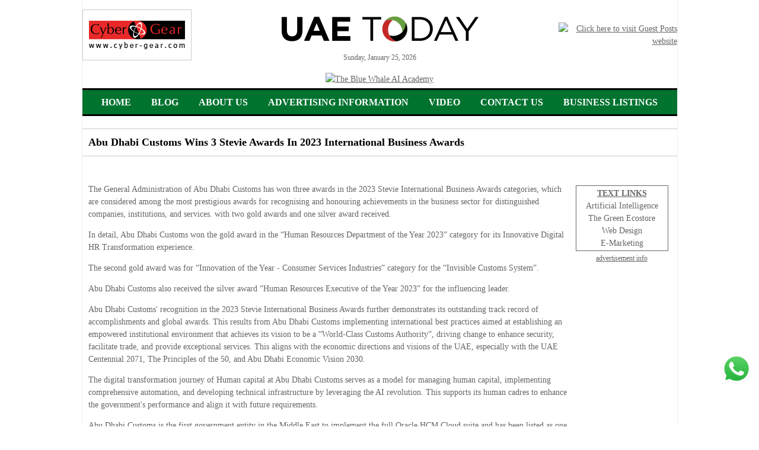

--- FILE ---
content_type: text/html
request_url: https://uaetoday.com/news_details_ad/33878/abu-dhabi-customs-wins-3-stevie-awards-in-2023-international-business-awards
body_size: 15430
content:
<!DOCTYPE html PUBLIC "-//W3C//DTD XHTML 1.0 Transitional//EN" "http://www.w3.org/TR/xhtml1/DTD/xhtml1-transitional.dtd">
<script type="text/JavaScript">
<!--
function MM_preloadImages() { //v3.0
  var d=document; if(d.images){ if(!d.MM_p) d.MM_p=new Array();
    var i,j=d.MM_p.length,a=MM_preloadImages.arguments; for(i=0; i<a.length; i++)
    if (a[i].indexOf("#")!=0){ d.MM_p[j]=new Image; d.MM_p[j++].src=a[i];}}
}

function MM_swapImgRestore() { //v3.0
  var i,x,a=document.MM_sr; for(i=0;a&&i<a.length&&(x=a[i])&&x.oSrc;i++) x.src=x.oSrc;
}

function MM_findObj(n, d) { //v4.01
  var p,i,x;  if(!d) d=document; if((p=n.indexOf("?"))>0&&parent.frames.length) {
    d=parent.frames[n.substring(p+1)].document; n=n.substring(0,p);}
  if(!(x=d[n])&&d.all) x=d.all[n]; for (i=0;!x&&i<d.forms.length;i++) x=d.forms[i][n];
  for(i=0;!x&&d.layers&&i<d.layers.length;i++) x=MM_findObj(n,d.layers[i].document);
  if(!x && d.getElementById) x=d.getElementById(n); return x;
}

function MM_swapImage() { //v3.0
  var i,j=0,x,a=MM_swapImage.arguments; document.MM_sr=new Array; for(i=0;i<(a.length-2);i+=3)
   if ((x=MM_findObj(a[i]))!=null){document.MM_sr[j++]=x; if(!x.oSrc) x.oSrc=x.src; x.src=a[i+2];}
}
//-->
</script>
<script language="JavaScript">	
 var sameAsBigDay = new Date();
 var ord = (sameAsBigDay.getTime());
</script>
<script language="Javascript">
<!--
function makeMonthArray() {

        this.length=12;
        this[1] = "January", this[2] = "February"; this[3] = "March";
        this[4] = "April", this[5] = "May"; this[6] = "June";
        this[7] = "July", this[8] = "August"; this[9] = "September";
        this[10] = "October", this[11] = "November"; this[12] = "December";
        return(this);
}

function writedate() {

       jcpdate = new Date();
        monthName = new makeMonthArray();
		var weekday=new Array("Sunday","Monday","Tuesday","Wednesday","Thursday","Friday","Saturday");
        day = jcpdate.getDate();
        month = jcpdate.getMonth() + 1;
        year = jcpdate.getYear();
		
	     if (year > 99 && year < 2000) {
		  	year=String(year);
			year=year.substr(-2,2);
			year = "20" + year;
        }
		dateOut = weekday[jcpdate.getDay()] + ", " + monthName[month] + " " + day + ", " + year;
        //dateOut = monthName[month] + " " + day + ", " + year;
        document.write(dateOut);
}
// -->
</script>
<script language="javascript" type="text/javascript">
<!--
function popme(x, y)
{window.open(x, y,'status=no,location=0,toolbar=0,scrollbars=0,resizable=0,menubar=0,left=450,top=350,width=530,height=140');}
// -->
</script>

<html xmlns="http://www.w3.org/1999/xhtml">
<head>

<title>UAE Today - Abu Dhabi Customs Wins 3 Stevie Awards In 2023 International Business Awards</title>

<meta name="pressbay-verify" content="sQYHuNsqutHBaljBKPbv">
<meta name="publisuites-verify-code" content="aHR0cHM6Ly93d3cudWFldG9kYXkuY29t" />
<META HTTP-EQUIV="Pragma" CONTENT="no-cache" >
<META HTTP-EQUIV="Cache-Control" CONTENT="no-cache" >
<META NAME="author" CONTENT="UAEToday.com" >
<META NAME="copyright" CONTENT="&copy; 2026 UAEToday.com">
<META HTTP-EQUIV="Content-Language" CONTENT="en-US">
<META HTTP-EQUIV="Content-Type" CONTENT="text/html; charset=UTF-8">
<META NAME="keywords" lang="en-us" CONTENT="UAE Today, Dubai City Guide,Dubai City,map,UAE, United Arab Emirates, City of Gold, Abu Dhabi, Dubai, Sharjah, Ajman, Umm Al Qaiwain, Ras Al Khaimah, Fujairah, Dxb, Emirates Airlines,guide, restaurant, accommodation, hotel,lodging,shop, booking, show,A rab World, Gulf Countries, Middle East, maps,information,travel, convention, theatre,theater,cinema,tourist,historical,cultural,museum,visitor attractions, entertainment, services,food,drink, landmarks, gallery,Dubai galleries, Dubai hotels, Arabic,meeting room, Al Nahyan, Al Maktoum, Al Qasimi, Al Nuami, Al Mualla, Dubai Shopping Festival, Dubai Summer Surprises, DSF, DSS, Shopping, Sightseeing, Hotels, Nightclubs, Pubs, Bars, Entertainment in Dubai, Business in Dubai, Events in Dubai, Recreation and Sports in Dubai, Sheikh, Pearl Diving, Bani Yas, Seven Emirates, Falconry, Burj Al Arab, Ski Dubai, Burj Tower, Palm Islands, Hydropolis, Rotating Skyscraper, Dubai Sports City, Dubailand, Dragon Mart, Bastakiya, Wonder Bus, Scenic Flying, Desert Safari, Dubai Creek, Jumeirah Mosque, Dubai Horse Racing, Knowledge Village, Hatta Village, Dubai Autodrome, Tower of Arabs, Wild Wadi Water Park, Abu Dhabi, Dubai, Sharjah, Ajman, Umm al-Qaiwain, Ras al-Khaimah and Fujairah">
<META NAME="robots" CONTENT="all">
<!--<META NAME="description" CONTENT="UAE Today is a portal for vistors to United Arab Emirates and provides latest information on accomodation, food, sightseeing, shopping, events, nightlife, pubs, city information and maps of Abu Dhabi, Dubai, Sharjah, Ajman, Umm al-Qaiwain, Ras al-Khaimah and Fujairah.">-->
<link rel="canonical" href="https://uaetoday.com/" />
<META NAME="description" CONTENT="Latest news & information about United Arab Emirates, & the 7 emirates: Abu Dhabi, Dubai, Sharjah, Ajman, Umm al-Quwain, Ras al-Khaimah & Fujairah">
<meta property="og:image" content="https://uaetoday.com/UAEToday-Social-logo.jpg">
<meta name="twitter:image" content="https://uaetoday.com/UAEToday-Social-logo.jpg">
<link rel="shortcut icon" href="https://blog.uaetoday.com/wp-content/uploads/2020/09/cropped-Fav-512px.jpg" >
<link href="https://www.uaetoday.com/css/styles.css" type="text/css" rel="stylesheet" />
<meta name="google-translate-customization" content="800f80f342baf5f4-930df051bad9f82e-g85aaff08e1ee3c62-10"></meta>
<script type="text/javascript">
  var _gaq = _gaq || [];
  _gaq.push(['_setAccount', 'UA-32975010-1']);
  _gaq.push(['_trackPageview']);
  (function() {
    var ga = document.createElement('script'); ga.type = 'text/javascript'; ga.async = true;
    ga.src = ('https:' == document.location.protocol ? 'https://ssl' : 'http://www') + '.google-analytics.com/ga.js';
    var s = document.getElementsByTagName('script')[0]; s.parentNode.insertBefore(ga, s);
  })();
</script>
<!-- Google New tag (gtag.js) -->
<script async src="https://www.googletagmanager.com/gtag/js?id=G-ERY5F01HJQ"></script>
<script>
  window.dataLayer = window.dataLayer || [];
  function gtag(){dataLayer.push(arguments);}
  gtag('js', new Date());

  gtag('config', 'G-ERY5F01HJQ');
</script>
<style type="text/css">
  
  .newsdiv p a{
    color:#ee3b3e !important;
  }
</style>
</head>

<body>
<div id="fb-root"></div>
<script>(function(d, s, id) {
  var js, fjs = d.getElementsByTagName(s)[0];
  if (d.getElementById(id)) return;
  js = d.createElement(s); js.id = id;
  js.src = "//connect.facebook.net/en_US/all.js#xfbml=1";
  fjs.parentNode.insertBefore(js, fjs);
}(document, 'script', 'facebook-jssdk'));</script>
<div id="page-container">
<div id="container">
<table width="1003px" border="0" cellspacing="0" cellpadding="0" align="center">
  
  
  <tr>
    <td colspan="2" >   <style>
  .main-menu {
    border-bottom: solid 3px #000000;
    text-align: center;
    background: #00732F;
    color: #ffffff !important;
  }
  .main-menu ul {
    text-align: center;
    list-style: none;
    margin: 0;
    padding: 0;
    display: inline-block;
    margin-top: 5px;
	margin-bottom: 5px;
}
.main-menu ul li {
    float: left;
    padding: 5px 17px;
    font-size: 16px;
    font-weight: 600 !important;
    text-transform: uppercase;
    font-weight: normal;
    /*color: #567BD2;*/
	color: #ffffff !important;
    font-family: 'BebasRegular';
}
.main-menu ul li a{
	color: #ffffff !important;
	text-decoration: none;
}
.main-menu ul li a:hover{
  text-decoration: none;
  color: #000000 !important;
}
</style>
<table border="0" cellpadding="0" cellspacing="0" width="100%">
<tr><td height="10"></td></tr>
    <tr>
    <td colspan="2" align="center">
    	<table border="0" cellpadding="0" cellspacing="0" width="100%">
        	<tr>
            	<td width="200" align="left"><a href="https://www.cyber-gear.com/" target="_blank"><img src="https://www.uaetoday.com/Cyber-Gear-Services-UAE-Today.gif" alt="Cyber Gear" width="184" height="86" border="0" title="Cyber Gear" /></a></td>
    <td align="center"> <a href="index.asp"><img src="https://www.uaetoday.com/images/UAET-logo.png" alt="UAE Today" width="340" height="auto" border="0" title="UAE Today" /></a><br />
<span style=" font-size: 12px;">
                        
                       
                        <script language="JavaScript">writedate();</script>
						</span></td>
              <td width="200" align="right"><a href="https://guestposts.biz/" target="_blank" title="Guest Posts" style="float:right;"><img src="https://guestposts.biz/banners/Guest-Posts-GIF-2024.gif" class="headerrightgif" title="Click here to visit Guest Posts website" alt="Click here to visit Guest Posts website" /></a><!--<a href="https://www.guestposts.biz" target="_blank"><img src="https://www.uaetoday.com/images/GP-MEE.gif" alt="Guest Posts" width="184" height="86" border="0" title="Guest Posts" /></a>--></td>
            </tr>
        </table>
   </td>
  </tr>
  <tr><td height="10"></td></tr>
<tr>
    <td colspan="2" align="center" id="leaderboard" style="padding:5px;text-align:center;">
<div class="big-banner" style="width:100%; text-align:center;">
<a href="https://thebluewhale.ai/" target="_blank" title="Click here to visit website"><img src="https://thebluewhale.ai/wp-content/uploads/2025/08/TBW-Banner-New1.jpg" style="width:100%;" alt="The Blue Whale AI Academy" title="The Blue Whale AI Academy"></a>
</div>
	</td>
  </tr>
  <tr>
    <td colspan="2" class="blackstrip2"></td>
  </tr>
    </table>
    <div class="seperator"></div>
  
  <div class="main-menu">
  <ul>
  <li><a href="https://www.uaetoday.com">Home</a></li>
  <li><a href="https://blog.uaetoday.com/" target="_blank">Blog</a></li>
  <li><a href="https://www.cyber-gear.com/" target="_blank">About us</a></li>
  <li><a href="https://www.guestposts.biz/media-kit/UAE-Today-Media-Kit.pdf" target="_blank">Advertising Information</a></li>
  <!--<li><a href="https://www.cyber-gear.com/investors/" target="_blank">INVESTORS</a></li>-->
  <!--<li><a href="https://blog.uaetoday.com/social/" target="_blank">SOCIAL</a></li>-->
  <li><a href="https://www.youtube.com/watch?v=B5a-YfmJ0Hc" target="_blank">Video</a></li>
  <li><a href="https://www.uaetoday.com/contact.asp">Contact Us</a></li>
  <li><a href="https://www.uaetoday.com/business-listings.asp">Business Listings</a></li>
<!--  <li><a href="https://www.onlywebinars.com" target="_blank" title="ONLY webinars">WEBINARS</a></li>-->
  </ul>
  </div> </td>
  </tr>
  <tr>
    <td colspan="2">&nbsp;</td>
  </tr>
  <tr>
    <td colspan="2" class="greydiv"></td>
  </tr>
  
  <tr>
    <td colspan="2"><h1>Abu Dhabi Customs Wins 3 Stevie Awards In 2023 International Business Awards</h1>

</td>
  </tr>
  
  <tr>
    <td colspan="2" class="greydiv"></td>
  </tr>
  <tr>
    <td colspan="2" valign="top">
       <div class="floatright" style="padding:10px"> <!--<div class="floatright"><div id="google_translate_element"></div><script type="text/javascript">
function googleTranslateElementInit() {
  new google.translate.TranslateElement({pageLanguage: 'en', includedLanguages: 'ar,en,fr,hi,zh-CN', layout: google.translate.TranslateElement.InlineLayout.HORIZONTAL}, 'google_translate_element');
}
</script><script type="text/javascript" src="//translate.google.com/translate_a/element.js?cb=googleTranslateElementInit"></script>

</div>--></div><br class="clearfloat" />
      <div class="newsdiv">
      
	  <h2></h2>


<!-- <table align="left">
<tr>
	<td>include file="includes/inc_squarebanner.asp"</td>
</tr>
</table> -->

<table align="right">
<tr>
	<td><table width="160" border="0" cellspacing="2" cellpadding="2">
  <tr>
    <td style="border:1px #666666 solid;"><div align="center"> <span style="text-decoration:underline;"><b>TEXT LINKS</b></span><br>
        <a href="https://www.cyber-gear.ai" target="_blank" style="text-decoration:none;" >Artificial Intelligence</a><br />
        <a href="https://www.thegreenecostore.com/" style="text-decoration:none;" target="_blank">The Green Ecostore</a><br />
        <a href="https://www.cyber-gear.com" style="text-decoration:none;" target="_blank">Web Design</a><br>
        <a href="http://www.middleeastpostbox.com" style="text-decoration:none;" target="_blank">E-Marketing</a><br>
      </div></td>
  </tr>
</table>
<div align="center"><a target="_blank" href="https://www.uaetoday.com/ratecard/"><span style="font-size:12px;">advertisement info</span></a></div>
<br>
<br>

<script type="text/javascript"><!--
google_ad_client = "pub-9703378646923827";
/* 160x600, created 1/14/09 */
google_ad_slot = "3350524844";
google_ad_width = 160;
google_ad_height = 600;
google_color_border = "466209";
google_color_bg = "FFFFFF";
google_color_link = "FFFFFF";
google_color_text = "000000";
google_color_url = "008000";
//-->
</script> 
<script type="text/javascript"
src="https://pagead2.googlesyndication.com/pagead/show_ads.js">
</script>

<br>
<div align="center"><a target="_blank" href="https://www.uaetoday.com/ratecard/"><span style="font-size:12px;">advertisement info</span></a></div>
<div><br/>
  <br/>
  <br>
  <br>
  <script type="text/javascript"><!--

google_ad_client = "ca-pub-9703378646923827";

/* Top Sites - Links */

google_ad_slot = "1830553433";

google_ad_width = 160;

google_ad_height = 90;

//-->

</script> 
  <script type="text/javascript"

src=" https://pagead2.googlesyndication.com/pagead/show_ads.js">

</script> 
</div>
</br>
</br>
</td>
</tr>
</table>

<p>The General Administration of Abu Dhabi Customs has won three awards in the 2023 Stevie International Business Awards categories, which are considered among the most prestigious awards for recognising and honouring achievements in the business sector for distinguished companies, institutions, and services. with two gold awards and one silver award received.</p>

<p>In detail, Abu Dhabi Customs won the gold award in the &ldquo;Human Resources Department of the Year 2023&rdquo; category for its Innovative Digital HR Transformation experience.</p>

<p>The second gold award was for &ldquo;Innovation of the Year - Consumer Services Industries&rdquo; category for the &ldquo;Invisible Customs System&rdquo;.</p>

<p>Abu Dhabi Customs also received the silver award &ldquo;Human Resources Executive of the Year 2023&rdquo; for the influencing leader.</p>

<p>Abu Dhabi Customs&#39; recognition in the 2023 Stevie International Business Awards further demonstrates its outstanding track record of accomplishments and global awards. This results from Abu Dhabi Customs implementing international best practices aimed at establishing an empowered institutional environment that achieves its vision to be a &ldquo;World-Class Customs Authority&rdquo;, driving change to enhance security, facilitate trade, and provide exceptional services. This aligns with the economic directions and visions of the UAE, especially with the UAE Centennial 2071, The Principles of the 50, and Abu Dhabi Economic Vision 2030.</p>

<p>The digital transformation journey of Human capital at Abu Dhabi Customs serves as a model for managing human capital, implementing comprehensive automation, and developing technical infrastructure by leveraging the AI revolution. This supports its human cadres to enhance the government&#39;s performance and align it with future requirements.</p>

<p>Abu Dhabi Customs is the first government entity in the Middle East to implement the full Oracle HCM Cloud suite and has been listed as one of the Best Workplaces in the Middle East in the Large Organisations category and awarded the Great Place to Work certification for 2023 by the Global American Authority Great Place to Work, which specialises in high-trust work environments.</p>

<p>Abu Dhabi Customs adopted the &quot;Invisible Customs&quot; system, which is among its most important initiatives for the next fifty years. This contributes to enhancing trust and sustaining relationships with relevant entities at local, regional, and global levels, and improving customer satisfaction. The General Administration has implemented the &ldquo;Invisible Customs System&rdquo; &ndash; Effortless Customs Clearance&rdquo; by providing centralised interfaces (APIs) for all platforms providing customs services. This contributed to a reduction in visits to customer happiness centres, with less than 10 visits recorded in 2022, compared to over 200 visits prior to implementation of the system.</p>



<p><a href="/">View News Headlines</a></p>
<div style="float:right; text-align: right;"><div style="float:left; margin-right: 5px; "><script>var tweet = {url : "https://www.uaetoday.com/news_details_ad.asp?newsid=33878", count: "horizontal", via: "", text: "" }</script><script src="http://orkut-share.googlecode.com/svn/trunk/tweet.js"></script></div>
      <div class="fb-like" data-href="https://www.uaetoday.com/news_details_ad.asp?newsid=33878" data-send="false" data-width="270" data-show-faces="true" style=" width: 270px; float: right; text-align: right;"></div></div>
      </div><br />
    </td>
  </tr>
  
 <tr><td colspan="2"><table border="0" cellpadding="0" cellspacing="0" width="1003px">
 <tr>
    <td colspan="2" class="blackstrip2"></td>
  </tr>
  <tr>
  <td colspan="2">
  <style>
  ul.text-links li{
  display: inline-block;
    margin: 0px 20px 15px 20px;
	text-align:center;
  }
  </style>
  <div style="border:solid 1px #000; padding:10px; display:inline-block; font-size:14px; text-decoration:none; text-align:center;">
    <p style="padding-left:3px; margin:0px; padding-left: 3px;
    margin: 0px;
    margin-bottom: 10px;
    text-transform: uppercase;
    font-weight: bold;"><b>Interesting Links</b></p>
	 <ul class="text-links">
	 <li><a href="https://www.cyber-gear.ai/workshop/" target="_blank" title="Register for AI Workshop by Cyber Gear" alt="Register for AI Workshop by Cyber Gear">Register for AI Workshop</a></li>
    
    <li><a href="https://www.onlywebinars.com" target="_blank">ONLY webinars</a></li>
	<li><a href="https://cyber-gear.ae/" target="_blank" title="Cyber Gear UAE">Cyber Gear UAE</a></li>
	<li><a href="https://thegreenecostore.com/seed-paper-gifts/" target="_blank">Plantable Paper</a></li>
	<li><a href="https://guestposts.biz/" target="_blank">Link Building</a></li>
	<li><a href="https://guestposts.biz/" target="_blank">Guest Posts</a></li>
	<li><a href="https://pressreleasenetwork.com/" target="_blank">Press Release Distribution</a></li>
	<li><a href="https://www.thegreenecostore.com/" target="_blank">The Green Ecostore</a></li>
    <li><a href="https://dubaihumanitarian.ae/"  target="_blank">Dubai Humanitarian</a></li>
    <li><a href="https://www.cyber-gear.com" target="_blank">Web Design Company</a></li>
	<li><a href="https://casinoposts.io/" target="_blank">Casino Posts</a></li>
	<li><a href="https://vapingposts.com/" target="_blank">Vaping Posts</a></li>
    <li><a href="https://www.cybergearnetwork.com" target="_blank">Cyber Gear Network</a></li>
	<li><a href="https://radyinterior.ae/" target="_blank">Interior Design Dubai</a></li>
    <li><a href="https://www.abudhabicityguide.com/" target="_blank">Abu Dhabi City Guide</a></li>
	<li><a href="https://www.guestposts.biz/" target="_blank">GuestPosts.biz</a></li>
    <li><a href="https://www.hashtagsocial.me/" target="_blank">#Social</a></li>
    <li><a href="https://www.guestposts.biz/" target="_blank">Publish Guest Posts</a></li>
	<li><a href="https://www.dubaicityguide.com/" target="_blank">Dubai City Guide</a></li>
    <li><a href="https://www.thegreenecostore.com/" target="_blank">Eco-Friendly Products</a></li>
    <li><a href="https://www.gulfcapital.com" target="_blank">Gulf Capital</a></li>
    <li><a href="https://themetaverseblog.io/" target="_blank">Metaverse Blog</a></li>
	<li><a href="https://meta-shapers.com/" target="_blank">Meta Shapers</a></li>	
	<li><a href="https://www.go-green.ae"  target="_blank">Go Green</a></li>
    <li><a href="https://www.cyber-gear.com" target="_blank">Cyber Gear</a></li>
	<li><a href="https://guestposts.biz/Media-Kit/Guest-Posts-Media-Kit.pdf" target="_blank">Guest Posts Media Kit</a></li>
	<li><a href="https://guestposts.biz/" target="_blank">Drive traffic to your website</a></li>
<li><a href="https://www.thegreenecostore.com/" target="_blank">Environment friendly products</a></li>
<li><a href="https://scopeinvestment.ae/" target="_blank">Scope Investment</a></li>
<li><a href="https://eeic-uae.com/" target="_blank">Emirates Electrical &amp; Instrumentation Company</a></li>
<li><a target="_blank" href="https://www.contakts.ai/" title="contakts.ai">contakts.ai</a></li>
    <li><a href="https://thebluewhale.ai/" target="_blank">The Blue Whale AI Academy</a></li>
    <li><a href="https://learnai.ae/" target="_blank">Learn AI</a></li>
    <li><a href="https://ratedg.ai/" target="_blank">RatedG</a></li>
    <li><a href="https://cybergear3.com/" target="_blank">Generative Engine Optimization (GEO)</a></li>
<li><a href="https://bloggingagent.ai/" target="_blank" title="Your AI Blogging Agent">Blogging Agent</a></li>	
    <li><a href="https://filmsagent.ai/" target="_blank">FilmsAgent.ai</a></li>
    <li><a href="https://videosagent.ai/" target="_blank">VideosAgent.ai</a></li>
    <li><a href="https://onlypodcasts.io/" target="_blank">ONLYpodcasts</a></li>
    <li><a href="https://www.aiunplugged.io/" target="_blank">AI Unplugged</a></li>
    <li><a href="https://web3gpt.io/" target="_blank">Web3GPT</a></li>
    <li><a href="https://trendsunplugged.io/" target="_blank">Trends Unplugged</a></li>
    <li><a href="https://web3unplugged.io/" target="_blank">Web3 Unplugged</a></li>
<li><a target="_blank" href="https://www.contakts.ai/" title="contakts.ai">Grow your business with AI curated B2B contacts</a></li>
    <li><a href="https://ootb.pro/" target="_blank">out of the box</a></li>
    <li><a href="https://prnearme.io/" target="_blank">PR Near Me</a></li>
    <li><a href="https://www.buybacklinks.today/" target="_blank">Buy Backlinks Today</a></li>
    <li><a href="https://seonearme.io/" target="_blank">SEO Near Me</a></li>
    <li><a href="https://ksatoday.net/" target="_blank">KSA Today</a></li>
    <li><a href="https://dubaiverse.io/" target="_blank">Dubai Verse</a></li>
    <li><a href="https://abudhabiverse.co/" target="_blank">Abu Dhabi Verse</a></li>
    <li><a target="_blank" href="https://creatorscommunity.ai/">CreatorsCommunity.ai</a></li>
	<li><a target="_blank" href="https://cryptounplugged.ai/">Cloud Mining</a></li>
<li><a target="_blank" href="https://cryptounplugged.ai/blog/">Crypto Blog</a></li>
<li><a href="https://guestposts.biz/" target="_blank">Promote your iGaming Business</a></li>
<li><a href="https://guestposts.biz/" target="_blank">Digital Marketing Campaigns</a></li>


	</ul>
    </div>	
	<p style="width: 90%;text-align: center;margin-top: 30px;font-size: 18px;margin: 30px auto;line-height: 1.5 !important;"><a href="https://thebluewhale.ai/" target="_blank" title="Click here to Join The Blue Whale AI Academy">Join The Blue Whale AI Academy at thebluewhale.ai</a></p>
	<p style="
    width: 100%;
    text-align: center;
    margin-top: 30px;
"><a href="https://www.youtube.com/watch?v=la6i1_Ewpc0" target="_blank" title="CORPORATE VIDEO" style="color:#000000;">CORPORATE VIDEO</a></p>
	
	<p style="
    width: 100%;
    text-align: center;
    margin-top: 30px;
">WhatsApp: <a href="https://api.whatsapp.com/send?phone=971506449103&amp;text=" target="_blank" title="Click to send WhatsApp">+971 50 6449103</a> &nbsp; | &nbsp; Email: <a href="mailto:info@cyber-gear.com?subject=Enquiry from UAEToday Website">info@cyber-gear.com</a></p></td>
  </tr>
   <tr>
    <td colspan="2"> <br>
   <div class="guest-post" style="width: 100%;display: inline-block; text-align: center;margin-bottom:10px;">
  <a  style="font-size: 18px;text-decoration:none;color: #000;" href="mailto:info@cyber-gear.com?subject=Guest Post for UAEToday.com">We accept guest posts, contact us now</a><span style="margin-left: 0px;
    vertical-align: -webkit-baseline-middle;">&nbsp;&nbsp;<a href="https://www.guestposts.biz/" target="_blank"><img src="https://www.go-green.ae/img/icons/publishing-partner-big2.png"></a></span>
  </div></td>
  </tr>
  
  <tr>  
  <td style="text-align: center;">	 
<a class="social-links__link" href="https://www.instagram.com/uaetodayweb/" target="_blank"><svg xmlns="http://www.w3.org/2000/svg" width="16" height="16" fill="currentColor" class="bi bi-instagram" viewBox="0 0 16 16">
  <path d="M8 0C5.829 0 5.556.01 4.703.048 3.85.088 3.269.222 2.76.42a3.9 3.9 0 0 0-1.417.923A3.9 3.9 0 0 0 .42 2.76C.222 3.268.087 3.85.048 4.7.01 5.555 0 5.827 0 8.001c0 2.172.01 2.444.048 3.297.04.852.174 1.433.372 1.942.205.526.478.972.923 1.417.444.445.89.719 1.416.923.51.198 1.09.333 1.942.372C5.555 15.99 5.827 16 8 16s2.444-.01 3.298-.048c.851-.04 1.434-.174 1.943-.372a3.9 3.9 0 0 0 1.416-.923c.445-.445.718-.891.923-1.417.197-.509.332-1.09.372-1.942C15.99 10.445 16 10.173 16 8s-.01-2.445-.048-3.299c-.04-.851-.175-1.433-.372-1.941a3.9 3.9 0 0 0-.923-1.417A3.9 3.9 0 0 0 13.24.42c-.51-.198-1.092-.333-1.943-.372C10.443.01 10.172 0 7.998 0zm-.717 1.442h.718c2.136 0 2.389.007 3.232.046.78.035 1.204.166 1.486.275.373.145.64.319.92.599s.453.546.598.92c.11.281.24.705.275 1.485.039.843.047 1.096.047 3.231s-.008 2.389-.047 3.232c-.035.78-.166 1.203-.275 1.485a2.5 2.5 0 0 1-.599.919c-.28.28-.546.453-.92.598-.28.11-.704.24-1.485.276-.843.038-1.096.047-3.232.047s-2.39-.009-3.233-.047c-.78-.036-1.203-.166-1.485-.276a2.5 2.5 0 0 1-.92-.598 2.5 2.5 0 0 1-.6-.92c-.109-.281-.24-.705-.275-1.485-.038-.843-.046-1.096-.046-3.233s.008-2.388.046-3.231c.036-.78.166-1.204.276-1.486.145-.373.319-.64.599-.92s.546-.453.92-.598c.282-.11.705-.24 1.485-.276.738-.034 1.024-.044 2.515-.045zm4.988 1.328a.96.96 0 1 0 0 1.92.96.96 0 0 0 0-1.92m-4.27 1.122a4.109 4.109 0 1 0 0 8.217 4.109 4.109 0 0 0 0-8.217m0 1.441a2.667 2.667 0 1 1 0 5.334 2.667 2.667 0 0 1 0-5.334"/>
</svg></a> &nbsp; <a class="social-links__link" href="https://www.facebook.com/people/UAE-Today/61560547078818/" target="_blank"><svg xmlns="http://www.w3.org/2000/svg" width="16" height="16" fill="currentColor" class="bi bi-facebook" viewBox="0 0 16 16">
  <path d="M16 8.049c0-4.446-3.582-8.05-8-8.05C3.58 0-.002 3.603-.002 8.05c0 4.017 2.926 7.347 6.75 7.951v-5.625h-2.03V8.05H6.75V6.275c0-2.017 1.195-3.131 3.022-3.131.876 0 1.791.157 1.791.157v1.98h-1.009c-.993 0-1.303.621-1.303 1.258v1.51h2.218l-.354 2.326H9.25V16c3.824-.604 6.75-3.934 6.75-7.951"/>
</svg></a>
<link rel='stylesheet' id='fw-option-type-icon-v2-pack-font-awesome-css' href='https://ratedg.ai/blog/wp-content/plugins/unyson/framework/static/libs/font-awesome/css/font-awesome.min.css?ver=2.7.28' media='all' />
<link rel='stylesheet' id='fw-option-type-icon-v2-pack-graptor_font-css' href='https://ratedg.ai/blog/wp-content/themes/graptor/assets/css/font-awesome.min.css?ver=2.7.28' media='all' />
	</td>
    </tr>
  
  <tr>  
  <td style="padding:5px;" colspan="2" align="center" id="leaderboard" >	 

	</td>
    </tr>
  <tr>
    <td colspan="2">
	
<div id="footer-cgportals" style="background-color:#ffffff; color:#000000; font-size:11px; font-family:Arial, Helvetica, sans-serif;padding-top:10px;">
<div id="cityguides" style="padding-bottom:5px;" align="center">
CITY GUIDES : &nbsp;&nbsp;&nbsp;
<a href="http://www.dubaicityguide.com" target="_blank" title="Abu Dhabi" style="color:#000000;">DUBAI</a>&nbsp;&nbsp;&nbsp;
<a href="http://www.abudhabicityguide.com" target="_blank" title="Abu Dhabi" style="color:#000000;">ABU DHABI</a>&nbsp;&nbsp;&nbsp;
<a href="http://www.dubaicityguide.com/ajman/" target="_blank" title="Ajman" style="color:#000000;">AJMAN</a>&nbsp;&nbsp;&nbsp;
<a href="http://fujairah.dubaicityguide.com" target="_blank" title="Fujairah" style="color:#000000;">FUJAIRAH</a>&nbsp;&nbsp;&nbsp;
<a href="http://rak.dubaicityguide.com" target="_blank" title="Ras Al Khaimah" style="color:#000000;">RAK</a>&nbsp;&nbsp;&nbsp;
<a href="http://www.sharjahcityguide.com" target="_blank" title="Sharjah" style="color:#000000;">SHARJAH</a>&nbsp;&nbsp;&nbsp;
<a href="http://uaq.dubaicityguide.com" target="_blank" title="Umm Al Quwain" style="color:#000000;">UAQ</a>
</div>
<div id="cg-portals" style="padding-bottom:15px;" align="center">
<a href="https://www.middleeastdirectory.com" target="_blank" title="Middle East Directory" style="color:#000000;">MIDDLE EAST DIRECTORY</a>&nbsp;&nbsp;&nbsp;
<a href="https://www.middleeastevents.com" target="_blank" title="Middle East Events" style="color:#000000;">MIDDLE EAST EVENTS</a>&nbsp;&nbsp;&nbsp;
<a href="http://www.middleeastpostbox.com" target="_blank" title="Middle East Post Box" style="color:#000000;">MIDDLE EAST POST BOX</a>&nbsp;&nbsp;&nbsp;
<a href="https://www.pressreleasenetwork.com" target="_blank" title="Press Release Network" style="color:#000000;">PRESS RELEASE NETWORK</a>&nbsp;&nbsp;&nbsp;
<a href="https://www.go-green.ae" target="_blank" title="Go Green" style="color:#000000;">GO GREEN</a>&nbsp;&nbsp;&nbsp;<a href="https://www.guestposts.biz/" target="_blank" title="GUESTPOSTS.BIZ" style="color:#000000;">GUESTPOSTS.BIZ</a>
&nbsp;&nbsp;&nbsp;
</div>
</div>
	
	
	</td>
</tr>
<tr>
  <td style="padding:5px;" colspan="2" align="center" ><span>Another </span> <span><a href="https://www.cyber-gear.com" target="_blank">Cyber Gear </a>site</span> &nbsp; | &nbsp; <span>SEO by </span> <span><a href="https://guestposts.biz/" target="_blank">GuestPosts.biz</a></span></td>
  </tr>
<div class="buttonizer buttonizer-group buttonizer-group-0-0-1"><a href="https://api.whatsapp.com/send/?phone=%2B971506449103&amp;text=Hello+from+the+UAE+Today+website.+I+want+to+know+more+about+&amp;app_absent=0" class="buttonizer-button buttonizer-button-0-0-3" style="right: 1%; bottom: 10%; display: flex; z-index: 99999; position: fixed; transition: all 250ms ease-in-out 0s; flex-direction: column-reverse;" target="_blank"><img src="https://uaetoday.com/whatsapp-logo.png"></a></div>
<style>
@media screen and (min-width: 1024px){
.buttonizer.buttonizer-group.buttonizer-group-0-0-1 img {
    width: 50px;
}
}
@media screen and (max-width: 1024px){
.buttonizer.buttonizer-group.buttonizer-group-0-0-1 img {
    width: 150px;
}
}
</style>
 </table> </td></tr>
</table>
</div>
</div>

<script type="text/javascript">
  var _gaq = _gaq || [];
  _gaq.push(['_setAccount', 'UA-32975010-1']);
  _gaq.push(['_trackPageview']);
  (function() {
    var ga = document.createElement('script'); ga.type = 'text/javascript'; ga.async = true;
    ga.src = ('https:' == document.location.protocol ? 'https://ssl' : 'http://www') + '.google-analytics.com/ga.js';
    var s = document.getElementsByTagName('script')[0]; s.parentNode.insertBefore(ga, s);
  })();
</script>

</body>
</html>


--- FILE ---
content_type: text/html; charset=utf-8
request_url: https://www.google.com/recaptcha/api2/aframe
body_size: 268
content:
<!DOCTYPE HTML><html><head><meta http-equiv="content-type" content="text/html; charset=UTF-8"></head><body><script nonce="QzHOSkrhQpaijECUEAB4Ug">/** Anti-fraud and anti-abuse applications only. See google.com/recaptcha */ try{var clients={'sodar':'https://pagead2.googlesyndication.com/pagead/sodar?'};window.addEventListener("message",function(a){try{if(a.source===window.parent){var b=JSON.parse(a.data);var c=clients[b['id']];if(c){var d=document.createElement('img');d.src=c+b['params']+'&rc='+(localStorage.getItem("rc::a")?sessionStorage.getItem("rc::b"):"");window.document.body.appendChild(d);sessionStorage.setItem("rc::e",parseInt(sessionStorage.getItem("rc::e")||0)+1);localStorage.setItem("rc::h",'1769305925200');}}}catch(b){}});window.parent.postMessage("_grecaptcha_ready", "*");}catch(b){}</script></body></html>